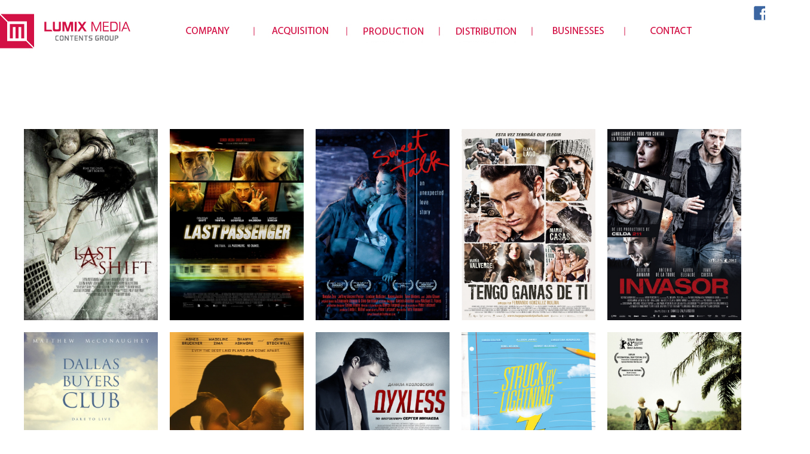

--- FILE ---
content_type: text/html
request_url: http://www.lumixmedia.kr/default/acquisition/eng_acquisition.php?&com_board_search_code=&com_board_search_value1=&com_board_search_value2=&com_board_page=7&&com_board_id=9&
body_size: 3022
content:
<HTML>
<HEAD>
<meta http-equiv='Content-Type' content='text/html; charset=ks_c_5601-1987'>
<meta http-equiv="X-UA-Compatible" content="IE=Edge" />
<TITLE>LUMIX MEDIA</TITLE>
<link rel='stylesheet' type='text/css' href='/default/inc/company.css'>
<script language='javascript' src='/default/inc/common.js'></script>
</HEAD>
<body leftmargin="0" rightmargin="0" topmargin="0" bottommargin="0">
<table width="100%" border="0" cellspacing="0" cellpadding="0" bgcolor="#ffffff">
  <tr>
    <td align="center">
    
    
    
    <table width="1200" border="0" align="center" cellpadding="0" cellspacing="0">
  <tr>
    <td align="center">
    
<table width='1200' border='0' align="center" cellpadding='0' cellspacing='0'>
 <tr>
  <td><a href="/default/eng_main.php"><img src="http://jklink.cafe24.com/bizdemo17633/img/images/logo.jpg" border="0"></a></td>
<td>
<table border="0" cellspacing="0" cellpadding="0">
  <tr>
    <td><a href="/default/company/eng_company.php"><img src="http://jklink.cafe24.com/bizdemo17633/img/images/top_menu_01.jpg" alt="home" border="0" onMouseOver="this.src='http://jklink.cafe24.com/bizdemo17633/img/images/top_menu_over_01.jpg'"onmouseout="this.src='http://jklink.cafe24.com/bizdemo17633/img/images/top_menu_01.jpg'"></a></td>
    <td><a href="/default/acquisition/eng_acquisition.php"><img src="http://jklink.cafe24.com/bizdemo17633/img/images/top_menu_02.jpg" alt="home" border="0" onMouseOver="this.src='http://jklink.cafe24.com/bizdemo17633/img/images/top_menu_over_02.jpg'"onmouseout="this.src='http://jklink.cafe24.com/bizdemo17633/img/images/top_menu_02.jpg'"></a></td>
    <td><a href="/default/production/eng_production.php"><img src="http://jklink.cafe24.com/bizdemo17633/img/images/top_menu_031.jpg" alt="home" border="0" onMouseOver="this.src='http://jklink.cafe24.com/bizdemo17633/img/images/top_menu_over_031.jpg'"onmouseout="this.src='http://jklink.cafe24.com/bizdemo17633/img/images/top_menu_031.jpg'"></a></td>


 <td><a href="/default/distribution/eng_distribution.php"><img src="http://jklink.cafe24.com/bizdemo17633/img/images/top_menu_032.jpg" alt="home" border="0" onMouseOver="this.src='http://jklink.cafe24.com/bizdemo17633/img/images/top_menu_over_032.jpg'"onmouseout="this.src='http://jklink.cafe24.com/bizdemo17633/img/images/top_menu_032.jpg'"></a></td>

    <td><a href="/default/partner/eng_partner.php"><img src="http://jklink.cafe24.com/bizdemo17633/img/images/top_menu_04.jpg" alt="home" border="0" onMouseOver="this.src='http://jklink.cafe24.com/bizdemo17633/img/images/top_menu_over_04.jpg'"onmouseout="this.src='http://jklink.cafe24.com/bizdemo17633/img/images/top_menu_04.jpg'"></a></td>
    <td><a href="/default/contact/eng_contact.php"><img src="http://jklink.cafe24.com/bizdemo17633/img/images/top_menu_05.jpg" alt="home" border="0" onMouseOver="this.src='http://jklink.cafe24.com/bizdemo17633/img/images/top_menu_over_05.jpg'"onmouseout="this.src='http://jklink.cafe24.com/bizdemo17633/img/images/top_menu_05.jpg'"></a></td>
     <td><img src="http://jklink.cafe24.com/bizdemo17633/img/images/top_menu_06.jpg"></td>
     <td>
     
     <table width="95" border="0" cellspacing="0" cellpadding="0">
  <tr>
    <td><table width="95" border="0" cellspacing="0" cellpadding="0">
  <tr>
  <td><a href="https://www.facebook.com/lumix.kr?fref=ts" target="_blank"><img src="http://jklink.cafe24.com/bizdemo17633/img/images/top_menu_08.jpg" border="0"></a></td>
    <td><a href="/default/index.php"><img src="http://jklink.cafe24.com/bizdemo17633/img/images/top_menu_09.jpg" border="0"></a></td>
    <td><a href="/default/eng_main.php"><img src="http://jklink.cafe24.com/bizdemo17633/img/images/top_menu_10.jpg" border="0"></a></td>
  </tr>
</table>
</td>
  </tr>
  <tr>
    <td><img src="http://jklink.cafe24.com/bizdemo17633/img/images/top_menu_11.jpg"></td>
  </tr>
</table>
     
     </td>
  </tr>
</table>
 
  </td>
 </tr>
</table>
    
    
    
    </td>
  </tr>
</table>
    
    
    
    </td>
  </tr>
</table>
<center><div style="width:1200px; height:22px; margin:0 auto;"></div></center>
<table width="100%" border="0" align="center" cellpadding="0" cellspacing="0" id="Table_01" >
 
 
 <tr><td align="center">
 
 
 
 
 
<table width="1200" height="700" border="0" cellspacing="0" cellpadding="0">
  <tr height="80"><td></td></tr>
  
  <tr>
    <td align="center" valign="top">
    
    
    
    
    
    
    <table width="1200" border="0" cellspacing="0" cellpadding="0">
  <tr>
    <td align="center">
    
    
    
    
    
    
    <!-- 게시판 시작 -->
<link rel="StyleSheet" href="/bizdemo17633/inc/board/board_9.css" type="text/css">
<script language="javascript" src="/cjs/board.js?com_board_id=9&template=bizdemo17633"></script>

<table border="0" cellspacing="0" cellpadding="0" width="1200" bgcolor="#FFFFFF" background="">
 <tr>
  <td>
   <!-- 카테고리 -->
   
   <!-- //카테고리 -->

   <table border="0" cellspacing="0" cellpadding="0" width="100%">
       </table>
   <table border="0" cellpadding="0" cellspacing="0" style="border-collapse:collapse" width="100%"  class="board">
   <!-- 내용 -->
    
	
		<!-- 갤러리형 -->


			<tr valign='top'>
				<td valign='bottom' align='center' width='20%' >
					<table border='0' cellpadding='0' cellspacing='0' width='100%'>
						<tr>

						
						
							<td valign="top" align="center" class='bbsnewf5' style='word-break:break-all;'><!-- overflow:auto; -->
							<table width="100%" border="0" cellspacing="0" cellpadding="0">
																<tr>
									<td valign="bottom" align="center">
																					<a href='/default/acquisition/eng_acquisition.php?com_board_basic=read_form&com_board_idx=69&&com_board_search_code=&com_board_search_value1=&com_board_search_value2=&com_board_page=7&&com_board_id=9&&com_board_id=9'><img alt='' src='/base/img/ACQUISITION/97_120_ACQUISITION_EN-01.jpg' width='224' height='320' border='0'></a>
																			</td>
								</tr>
																<tr>
									<td class="gallery_subject" style="text-align:center">
																																													</td>
								</tr>
								<tr>
									<td class="gallery_etc" style="text-align:center;">
									 																		</td>
								</tr>
															</table>
							</td>

						
						</tr>
					</table>
				</td>

			
			
	
		<!-- 갤러리형 -->


			
				<td valign='bottom' align='center' width='20%' >
					<table border='0' cellpadding='0' cellspacing='0' width='100%'>
						<tr>

						
						
							<td valign="top" align="center" class='bbsnewf5' style='word-break:break-all;'><!-- overflow:auto; -->
							<table width="100%" border="0" cellspacing="0" cellpadding="0">
																<tr>
									<td valign="bottom" align="center">
																					<a href='/default/acquisition/eng_acquisition.php?com_board_basic=read_form&com_board_idx=68&&com_board_search_code=&com_board_search_value1=&com_board_search_value2=&com_board_page=7&&com_board_id=9&&com_board_id=9'><img alt='' src='/base/img/ACQUISITION/49_72_ACQUISITION_EN-37.jpg' width='224' height='320' border='0'></a>
																			</td>
								</tr>
																<tr>
									<td class="gallery_subject" style="text-align:center">
																																													</td>
								</tr>
								<tr>
									<td class="gallery_etc" style="text-align:center;">
									 																		</td>
								</tr>
															</table>
							</td>

						
						</tr>
					</table>
				</td>

			
			
	
		<!-- 갤러리형 -->


			
				<td valign='bottom' align='center' width='20%' >
					<table border='0' cellpadding='0' cellspacing='0' width='100%'>
						<tr>

						
						
							<td valign="top" align="center" class='bbsnewf5' style='word-break:break-all;'><!-- overflow:auto; -->
							<table width="100%" border="0" cellspacing="0" cellpadding="0">
																<tr>
									<td valign="bottom" align="center">
																					<a href='/default/acquisition/eng_acquisition.php?com_board_basic=read_form&com_board_idx=67&&com_board_search_code=&com_board_search_value1=&com_board_search_value2=&com_board_page=7&&com_board_id=9&&com_board_id=9'><img alt='' src='/base/img/ACQUISITION/49_72_ACQUISITION_EN-34.jpg' width='224' height='320' border='0'></a>
																			</td>
								</tr>
																<tr>
									<td class="gallery_subject" style="text-align:center">
																																													</td>
								</tr>
								<tr>
									<td class="gallery_etc" style="text-align:center;">
									 																		</td>
								</tr>
															</table>
							</td>

						
						</tr>
					</table>
				</td>

			
			
	
		<!-- 갤러리형 -->


			
				<td valign='bottom' align='center' width='20%' >
					<table border='0' cellpadding='0' cellspacing='0' width='100%'>
						<tr>

						
						
							<td valign="top" align="center" class='bbsnewf5' style='word-break:break-all;'><!-- overflow:auto; -->
							<table width="100%" border="0" cellspacing="0" cellpadding="0">
																<tr>
									<td valign="bottom" align="center">
																					<a href='/default/acquisition/eng_acquisition.php?com_board_basic=read_form&com_board_idx=66&&com_board_search_code=&com_board_search_value1=&com_board_search_value2=&com_board_page=7&&com_board_id=9&&com_board_id=9'><img alt='' src='/base/img/ACQUISITION/49_72_ACQUISITION_EN-31.jpg' width='224' height='320' border='0'></a>
																			</td>
								</tr>
																<tr>
									<td class="gallery_subject" style="text-align:center">
																																													</td>
								</tr>
								<tr>
									<td class="gallery_etc" style="text-align:center;">
									 																		</td>
								</tr>
															</table>
							</td>

						
						</tr>
					</table>
				</td>

			
			
	
		<!-- 갤러리형 -->


			
				<td valign='bottom' align='center' width='20%' >
					<table border='0' cellpadding='0' cellspacing='0' width='100%'>
						<tr>

						
						
							<td valign="top" align="center" class='bbsnewf5' style='word-break:break-all;'><!-- overflow:auto; -->
							<table width="100%" border="0" cellspacing="0" cellpadding="0">
																<tr>
									<td valign="bottom" align="center">
																					<a href='/default/acquisition/eng_acquisition.php?com_board_basic=read_form&com_board_idx=65&&com_board_search_code=&com_board_search_value1=&com_board_search_value2=&com_board_page=7&&com_board_id=9&&com_board_id=9'><img alt='' src='/base/img/ACQUISITION/49_72_ACQUISITION_EN-28.jpg' width='224' height='320' border='0'></a>
																			</td>
								</tr>
																<tr>
									<td class="gallery_subject" style="text-align:center">
																																													</td>
								</tr>
								<tr>
									<td class="gallery_etc" style="text-align:center;">
									 																		</td>
								</tr>
															</table>
							</td>

						
						</tr>
					</table>
				</td>

			</tr>
			
	
		<!-- 갤러리형 -->


			<tr valign='top'>
				<td valign='bottom' align='center' width='20%' >
					<table border='0' cellpadding='0' cellspacing='0' width='100%'>
						<tr>

						
						
							<td valign="top" align="center" class='bbsnewf5' style='word-break:break-all;'><!-- overflow:auto; -->
							<table width="100%" border="0" cellspacing="0" cellpadding="0">
																<tr>
									<td valign="bottom" align="center">
																					<a href='/default/acquisition/eng_acquisition.php?com_board_basic=read_form&com_board_idx=63&&com_board_search_code=&com_board_search_value1=&com_board_search_value2=&com_board_page=7&&com_board_id=9&&com_board_id=9'><img alt='' src='/base/img/ACQUISITION/49_72_ACQUISITION_EN-22.jpg' width='224' height='320' border='0'></a>
																			</td>
								</tr>
																<tr>
									<td class="gallery_subject" style="text-align:center">
																																													</td>
								</tr>
								<tr>
									<td class="gallery_etc" style="text-align:center;">
									 																		</td>
								</tr>
															</table>
							</td>

						
						</tr>
					</table>
				</td>

			
			
	
		<!-- 갤러리형 -->


			
				<td valign='bottom' align='center' width='20%' >
					<table border='0' cellpadding='0' cellspacing='0' width='100%'>
						<tr>

						
						
							<td valign="top" align="center" class='bbsnewf5' style='word-break:break-all;'><!-- overflow:auto; -->
							<table width="100%" border="0" cellspacing="0" cellpadding="0">
																<tr>
									<td valign="bottom" align="center">
																					<a href='/default/acquisition/eng_acquisition.php?com_board_basic=read_form&com_board_idx=62&&com_board_search_code=&com_board_search_value1=&com_board_search_value2=&com_board_page=7&&com_board_id=9&&com_board_id=9'><img alt='' src='/base/img/ACQUISITION/49_72_ACQUISITION_EN-19.jpg' width='224' height='320' border='0'></a>
																			</td>
								</tr>
																<tr>
									<td class="gallery_subject" style="text-align:center">
																																													</td>
								</tr>
								<tr>
									<td class="gallery_etc" style="text-align:center;">
									 																		</td>
								</tr>
															</table>
							</td>

						
						</tr>
					</table>
				</td>

			
			
	
		<!-- 갤러리형 -->


			
				<td valign='bottom' align='center' width='20%' >
					<table border='0' cellpadding='0' cellspacing='0' width='100%'>
						<tr>

						
						
							<td valign="top" align="center" class='bbsnewf5' style='word-break:break-all;'><!-- overflow:auto; -->
							<table width="100%" border="0" cellspacing="0" cellpadding="0">
																<tr>
									<td valign="bottom" align="center">
																					<a href='/default/acquisition/eng_acquisition.php?com_board_basic=read_form&com_board_idx=61&&com_board_search_code=&com_board_search_value1=&com_board_search_value2=&com_board_page=7&&com_board_id=9&&com_board_id=9'><img alt='' src='/base/img/ACQUISITION/49_72_ACQUISITION_EN-16.jpg' width='224' height='320' border='0'></a>
																			</td>
								</tr>
																<tr>
									<td class="gallery_subject" style="text-align:center">
																																													</td>
								</tr>
								<tr>
									<td class="gallery_etc" style="text-align:center;">
									 																		</td>
								</tr>
															</table>
							</td>

						
						</tr>
					</table>
				</td>

			
			
	
		<!-- 갤러리형 -->


			
				<td valign='bottom' align='center' width='20%' >
					<table border='0' cellpadding='0' cellspacing='0' width='100%'>
						<tr>

						
						
							<td valign="top" align="center" class='bbsnewf5' style='word-break:break-all;'><!-- overflow:auto; -->
							<table width="100%" border="0" cellspacing="0" cellpadding="0">
																<tr>
									<td valign="bottom" align="center">
																					<a href='/default/acquisition/eng_acquisition.php?com_board_basic=read_form&com_board_idx=60&&com_board_search_code=&com_board_search_value1=&com_board_search_value2=&com_board_page=7&&com_board_id=9&&com_board_id=9'><img alt='' src='/base/img/ACQUISITION/49_72_ACQUISITION_EN-13.jpg' width='224' height='320' border='0'></a>
																			</td>
								</tr>
																<tr>
									<td class="gallery_subject" style="text-align:center">
																																													</td>
								</tr>
								<tr>
									<td class="gallery_etc" style="text-align:center;">
									 																		</td>
								</tr>
															</table>
							</td>

						
						</tr>
					</table>
				</td>

			
			
	
		<!-- 갤러리형 -->


			
				<td valign='bottom' align='center' width='20%' >
					<table border='0' cellpadding='0' cellspacing='0' width='100%'>
						<tr>

						
						
							<td valign="top" align="center" class='bbsnewf5' style='word-break:break-all;'><!-- overflow:auto; -->
							<table width="100%" border="0" cellspacing="0" cellpadding="0">
																<tr>
									<td valign="bottom" align="center">
																					<a href='/default/acquisition/eng_acquisition.php?com_board_basic=read_form&com_board_idx=59&&com_board_search_code=&com_board_search_value1=&com_board_search_value2=&com_board_page=7&&com_board_id=9&&com_board_id=9'><img alt='' src='/base/img/ACQUISITION/49_72_ACQUISITION_EN-10.jpg' width='224' height='320' border='0'></a>
																			</td>
								</tr>
																<tr>
									<td class="gallery_subject" style="text-align:center">
																																													</td>
								</tr>
								<tr>
									<td class="gallery_etc" style="text-align:center;">
									 																		</td>
								</tr>
															</table>
							</td>

						
						</tr>
					</table>
				</td>

			</tr>
			</table>








<table border='0' cellpadding='0' cellspacing='0' width='100%'>
   <!-- //내용 -->
   </table>

   <!-- 페이징 -->
   <table border="0" cellpadding="0" cellspacing="0" align="center" width="100%">
    <tr>
     <td width='62'></td>
     <td height="34" align="center" class="paging">
      &nbsp;&nbsp;<a href='/default/acquisition/eng_acquisition.php?&com_board_search_code=&com_board_search_value1=&com_board_search_value2=&com_board_page=7&&com_board_id=9&&com_board_category_code=&com_board_search_code=&com_board_search_value1=&com_board_search_value2=&com_board_page=1'>1</a>&nbsp;&nbsp;&nbsp;<a href='/default/acquisition/eng_acquisition.php?&com_board_search_code=&com_board_search_value1=&com_board_search_value2=&com_board_page=7&&com_board_id=9&&com_board_category_code=&com_board_search_code=&com_board_search_value1=&com_board_search_value2=&com_board_page=2'>2</a>&nbsp;&nbsp;&nbsp;<a href='/default/acquisition/eng_acquisition.php?&com_board_search_code=&com_board_search_value1=&com_board_search_value2=&com_board_page=7&&com_board_id=9&&com_board_category_code=&com_board_search_code=&com_board_search_value1=&com_board_search_value2=&com_board_page=3'>3</a>&nbsp;&nbsp;&nbsp;<a href='/default/acquisition/eng_acquisition.php?&com_board_search_code=&com_board_search_value1=&com_board_search_value2=&com_board_page=7&&com_board_id=9&&com_board_category_code=&com_board_search_code=&com_board_search_value1=&com_board_search_value2=&com_board_page=4'>4</a>&nbsp;&nbsp;&nbsp;<a href='/default/acquisition/eng_acquisition.php?&com_board_search_code=&com_board_search_value1=&com_board_search_value2=&com_board_page=7&&com_board_id=9&&com_board_category_code=&com_board_search_code=&com_board_search_value1=&com_board_search_value2=&com_board_page=5'>5</a>&nbsp;&nbsp;&nbsp;<a href='/default/acquisition/eng_acquisition.php?&com_board_search_code=&com_board_search_value1=&com_board_search_value2=&com_board_page=7&&com_board_id=9&&com_board_category_code=&com_board_search_code=&com_board_search_value1=&com_board_search_value2=&com_board_page=6'>6</a>&nbsp;&nbsp;&nbsp;<b>7</b>&nbsp;&nbsp;&nbsp;<a href='/default/acquisition/eng_acquisition.php?&com_board_search_code=&com_board_search_value1=&com_board_search_value2=&com_board_page=7&&com_board_id=9&&com_board_category_code=&com_board_search_code=&com_board_search_value1=&com_board_search_value2=&com_board_page=8'>8</a>&nbsp;&nbsp;&nbsp;<a href='/default/acquisition/eng_acquisition.php?&com_board_search_code=&com_board_search_value1=&com_board_search_value2=&com_board_page=7&&com_board_id=9&&com_board_category_code=&com_board_search_code=&com_board_search_value1=&com_board_search_value2=&com_board_page=9'>9</a>&nbsp;&nbsp;&nbsp;<a href='/default/acquisition/eng_acquisition.php?&com_board_search_code=&com_board_search_value1=&com_board_search_value2=&com_board_page=7&&com_board_id=9&&com_board_category_code=&com_board_search_code=&com_board_search_value1=&com_board_search_value2=&com_board_page=10'>10</a>&nbsp;&nbsp;&nbsp;<a href='/default/acquisition/eng_acquisition.php?&com_board_search_code=&com_board_search_value1=&com_board_search_value2=&com_board_page=7&&com_board_id=9&&com_board_category_code=&com_board_search_code=&com_board_search_value1=&com_board_search_value2=&com_board_page=11'><img src='/cimg/arr_page_go.gif' border='0' align='absmiddle'></a>&nbsp;&nbsp;<a href='/default/acquisition/eng_acquisition.php?&com_board_search_code=&com_board_search_value1=&com_board_search_value2=&com_board_page=7&&com_board_id=9&&com_board_category_code=&com_board_search_code=&com_board_search_value1=&com_board_search_value2=&com_board_page=11'><img src='/cimg/arr_page_next.gif' border='0' align='absmiddle'></a>
     </td>
     <td width='62' align='right'>
     <!-- 글쓰기 -->
      
     <!-- //글쓰기 -->
     </td>
    </tr>
    <tr><td colspan='3' height='1' bgcolor="#E5E5E5"></td></tr>
   </table>
   <!-- //페이징 -->

   <!-- 검색 -->
   <div id="ext_search" style="text-align:left">
<div id="ext_search" style="text-align:left">
	<table id="search_table" border="0" cellspacing="0" cellpadding="2">
	<form name='com_board_search' method='post' action='/default/acquisition/eng_acquisition.php?com_board_category_code=&&' onsubmit="return FormCheck.init('com_board_search')">
	  <tr>
		<td class="est_cate_cell">
			<select title="select" name='com_board_search_code' class="cateform" align='absmiddle' onchange='sel_search();'>
				<option value='subject' >subject</option><option value='description' >description</option><option value='writer' >writer</option>
			</select>
		</td>
		<td class="est_keyword_cell">
			<div id='search_display1' style='display:block;'>
				<input title="input" alt="" type='text' class="keywordform" align='absmiddle' name='com_board_search_value' chk="y" msg="검색어" kind="" />
			</div>
			<div id='search_display2' style='display:none;'>
				<input title="input" alt="" type='text' class="dateform" align='absmiddle' name='com_board_search_value1' value='2026-01-15' />&nbsp;~&nbsp;
				<input title="input" alt="" type='text' class="dateform" align='absmiddle' name='com_board_search_value2' value='2026-01-15' />
			</div>
		</td>
		<td class="est_btn_cell">
			<input title="input" alt="" type='image' src='/bizdemo17633/img/component/board/board_9/search.gif' border='0' align='absmiddle'>
		</td>
	  </tr>
	</form>
	</table>
</div>
<!-- 검색 자바스크립트 구문 시작 -->

<!-- 검색 자바스크립트 구문 끝 -->
   <!-- //검색 -->
  </td>
 </tr>
</table>
<!-- 게시판 끝 -->
    
    
    
    
    
    
    
    </td>
  </tr>
</table>
    
    
    
    
    
    
    
    </td>
  </tr>
  
  
  
  <tr height="100"><td></td></tr>
  
  
  
  
  
  
  
  
  
</table>
 
 
 
 
 
 
 </td></tr>
 
 
 
 
 
 
 
 
 
 
 
 
 
</table>
<table width="100%" height="100" border="0" cellspacing="0" cellpadding="0" bgcolor="#d31145">
  <tr>
    <td align="center" valign="bottom">
    
    
    
    <table width="1200" border="0" cellspacing="0" cellpadding="0" align="center">
  <tr>
    <td align="center">
    
    
    
    <table width="1200" height="100" border="0" align="center" cellpadding="0" cellspacing="0">
 
  <tr>
    <td>
    
    <img src="http://jklink.cafe24.com/bizdemo17633/img/images/eng_bottom.jpg" border="0" usemap="#Map_bottom">
    
    
    </td>
  </tr>
</table>
    
    
    
    
    </td>
  </tr>
</table>
    
    
    
    
    </td>
  </tr>
</table>
<map name="Map_bottom">
  <area shape="rect" coords="638,107,705,126" href="/default/partner/eng_partner.php" onfocus='blur()'>
  <area shape="rect" coords="421,106,608,127" href="/default/distribution/eng_distribution.php" onfocus='blur()'>
  <area shape="rect" coords="638,83,727,103" href="/default/acquisition/eng_acquisition.php" onfocus='blur()'>
  <area shape="rect" coords="421,129,494,150" href="/default/contact/eng_contact.php" onfocus='blur()'>
  <area shape="rect" coords="421,84,502,103" href="/default/company/eng_company.php" onfocus='blur()'>
  <area shape="rect" coords="70,39,238,181" href="/default/eng_main.php" onfocus='blur()'>
</map>
</BODY>
</HTML>
<script language="javascript" type="text/javascript" src="/cjs/javascript.lib.js?date=1721110582"></script>

<script language="javascript" src="/cjs/board.js"></script>

            <script type="text/javascript">
            var JsHost = (("https:" == document.location.protocol) ? "https://" : "http://");
            var sTime = new Date().getTime();
            document.write(unescape("%3Cscript id='log_script' src='" + JsHost + "blg-jsk.cafe24.com/weblog.js?uid=jklink&t=" + sTime + "' type='text/javascript'%3E%3C/script%3E"));
            </script>
        